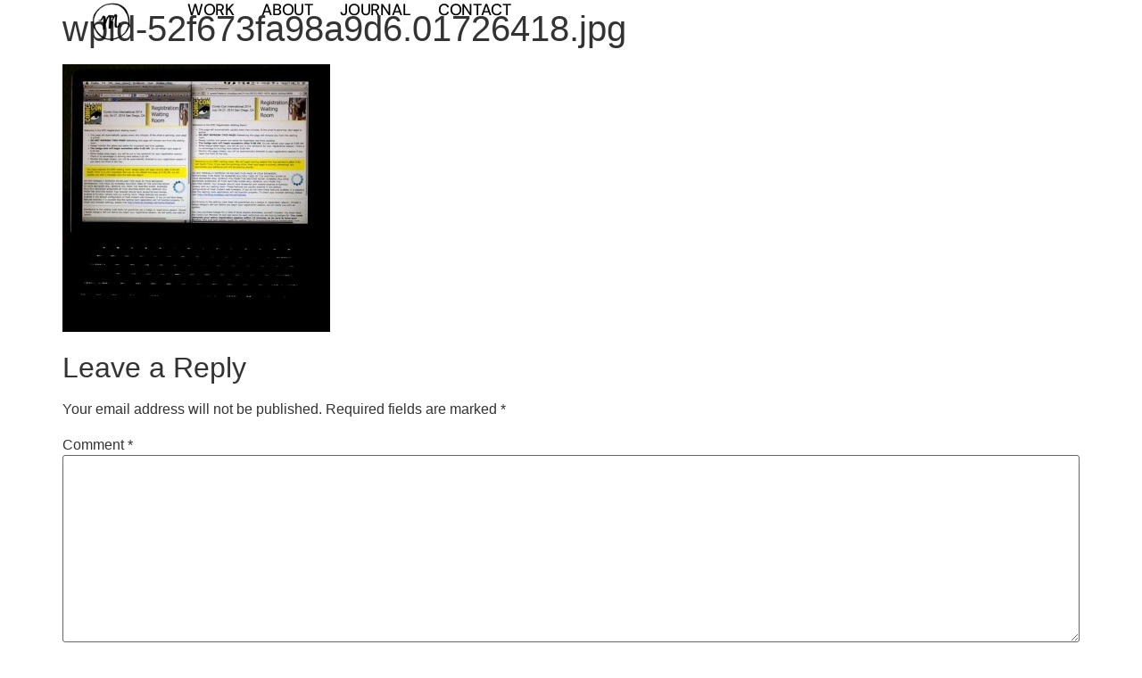

--- FILE ---
content_type: text/css
request_url: https://melodieturori.com/wp-content/uploads/elementor/css/post-2472.css?ver=1765318433
body_size: 1282
content:
.elementor-2472 .elementor-element.elementor-element-76ea29a8{--display:flex;--min-height:80px;--flex-direction:row;--container-widget-width:calc( ( 1 - var( --container-widget-flex-grow ) ) * 100% );--container-widget-height:100%;--container-widget-flex-grow:1;--container-widget-align-self:stretch;--flex-wrap-mobile:wrap;--justify-content:space-between;--align-items:center;--overlay-opacity:0.5;--margin-top:0px;--margin-bottom:-80px;--margin-left:0px;--margin-right:0px;--padding-top:0%;--padding-bottom:0%;--padding-left:3%;--padding-right:3%;--z-index:99;}.elementor-2472 .elementor-element.elementor-element-76ea29a8::before, .elementor-2472 .elementor-element.elementor-element-76ea29a8 > .elementor-background-video-container::before, .elementor-2472 .elementor-element.elementor-element-76ea29a8 > .e-con-inner > .elementor-background-video-container::before, .elementor-2472 .elementor-element.elementor-element-76ea29a8 > .elementor-background-slideshow::before, .elementor-2472 .elementor-element.elementor-element-76ea29a8 > .e-con-inner > .elementor-background-slideshow::before, .elementor-2472 .elementor-element.elementor-element-76ea29a8 > .elementor-motion-effects-container > .elementor-motion-effects-layer::before{background-color:#FFFFFF;--background-overlay:'';}.elementor-widget-theme-site-logo .widget-image-caption{color:var( --e-global-color-text );font-family:var( --e-global-typography-text-font-family ), Sans-serif;font-size:var( --e-global-typography-text-font-size );font-weight:var( --e-global-typography-text-font-weight );text-transform:var( --e-global-typography-text-text-transform );font-style:var( --e-global-typography-text-font-style );text-decoration:var( --e-global-typography-text-text-decoration );line-height:var( --e-global-typography-text-line-height );letter-spacing:var( --e-global-typography-text-letter-spacing );word-spacing:var( --e-global-typography-text-word-spacing );}.elementor-2472 .elementor-element.elementor-element-783b0e4e{text-align:left;}.elementor-2472 .elementor-element.elementor-element-783b0e4e img{width:200px;height:50px;object-fit:contain;object-position:center center;}.elementor-widget-nav-menu .elementor-nav-menu .elementor-item{font-family:var( --e-global-typography-primary-font-family ), Sans-serif;font-size:var( --e-global-typography-primary-font-size );font-weight:var( --e-global-typography-primary-font-weight );text-transform:var( --e-global-typography-primary-text-transform );font-style:var( --e-global-typography-primary-font-style );text-decoration:var( --e-global-typography-primary-text-decoration );line-height:var( --e-global-typography-primary-line-height );letter-spacing:var( --e-global-typography-primary-letter-spacing );word-spacing:var( --e-global-typography-primary-word-spacing );}.elementor-widget-nav-menu .elementor-nav-menu--main .elementor-item{color:var( --e-global-color-text );fill:var( --e-global-color-text );}.elementor-widget-nav-menu .elementor-nav-menu--main .elementor-item:hover,
					.elementor-widget-nav-menu .elementor-nav-menu--main .elementor-item.elementor-item-active,
					.elementor-widget-nav-menu .elementor-nav-menu--main .elementor-item.highlighted,
					.elementor-widget-nav-menu .elementor-nav-menu--main .elementor-item:focus{color:var( --e-global-color-accent );fill:var( --e-global-color-accent );}.elementor-widget-nav-menu .elementor-nav-menu--main:not(.e--pointer-framed) .elementor-item:before,
					.elementor-widget-nav-menu .elementor-nav-menu--main:not(.e--pointer-framed) .elementor-item:after{background-color:var( --e-global-color-accent );}.elementor-widget-nav-menu .e--pointer-framed .elementor-item:before,
					.elementor-widget-nav-menu .e--pointer-framed .elementor-item:after{border-color:var( --e-global-color-accent );}.elementor-widget-nav-menu{--e-nav-menu-divider-color:var( --e-global-color-text );}.elementor-widget-nav-menu .elementor-nav-menu--dropdown .elementor-item, .elementor-widget-nav-menu .elementor-nav-menu--dropdown  .elementor-sub-item{font-family:var( --e-global-typography-accent-font-family ), Sans-serif;font-size:var( --e-global-typography-accent-font-size );font-weight:var( --e-global-typography-accent-font-weight );text-transform:var( --e-global-typography-accent-text-transform );font-style:var( --e-global-typography-accent-font-style );text-decoration:var( --e-global-typography-accent-text-decoration );letter-spacing:var( --e-global-typography-accent-letter-spacing );word-spacing:var( --e-global-typography-accent-word-spacing );}.elementor-2472 .elementor-element.elementor-element-7cd586fc{width:100%;max-width:100%;--e-nav-menu-horizontal-menu-item-margin:calc( 30px / 2 );}.elementor-2472 .elementor-element.elementor-element-7cd586fc .elementor-menu-toggle{margin:0 auto;background-color:var( --e-global-color-accent );}.elementor-2472 .elementor-element.elementor-element-7cd586fc .elementor-nav-menu .elementor-item{font-family:var( --e-global-typography-3111954-font-family ), Sans-serif;font-size:var( --e-global-typography-3111954-font-size );font-weight:var( --e-global-typography-3111954-font-weight );text-transform:var( --e-global-typography-3111954-text-transform );font-style:var( --e-global-typography-3111954-font-style );text-decoration:var( --e-global-typography-3111954-text-decoration );line-height:var( --e-global-typography-3111954-line-height );letter-spacing:var( --e-global-typography-3111954-letter-spacing );word-spacing:var( --e-global-typography-3111954-word-spacing );}.elementor-2472 .elementor-element.elementor-element-7cd586fc .elementor-nav-menu--main .elementor-item{color:var( --e-global-color-e2b494d );fill:var( --e-global-color-e2b494d );padding-left:0px;padding-right:0px;padding-top:2px;padding-bottom:2px;}.elementor-2472 .elementor-element.elementor-element-7cd586fc .elementor-nav-menu--main .elementor-item.elementor-item-active{color:var( --e-global-color-secondary );}.elementor-2472 .elementor-element.elementor-element-7cd586fc .elementor-nav-menu--main:not(.e--pointer-framed) .elementor-item.elementor-item-active:before,
					.elementor-2472 .elementor-element.elementor-element-7cd586fc .elementor-nav-menu--main:not(.e--pointer-framed) .elementor-item.elementor-item-active:after{background-color:var( --e-global-color-accent );}.elementor-2472 .elementor-element.elementor-element-7cd586fc .e--pointer-framed .elementor-item.elementor-item-active:before,
					.elementor-2472 .elementor-element.elementor-element-7cd586fc .e--pointer-framed .elementor-item.elementor-item-active:after{border-color:var( --e-global-color-accent );}.elementor-2472 .elementor-element.elementor-element-7cd586fc .e--pointer-framed .elementor-item:before{border-width:1px;}.elementor-2472 .elementor-element.elementor-element-7cd586fc .e--pointer-framed.e--animation-draw .elementor-item:before{border-width:0 0 1px 1px;}.elementor-2472 .elementor-element.elementor-element-7cd586fc .e--pointer-framed.e--animation-draw .elementor-item:after{border-width:1px 1px 0 0;}.elementor-2472 .elementor-element.elementor-element-7cd586fc .e--pointer-framed.e--animation-corners .elementor-item:before{border-width:1px 0 0 1px;}.elementor-2472 .elementor-element.elementor-element-7cd586fc .e--pointer-framed.e--animation-corners .elementor-item:after{border-width:0 1px 1px 0;}.elementor-2472 .elementor-element.elementor-element-7cd586fc .e--pointer-underline .elementor-item:after,
					 .elementor-2472 .elementor-element.elementor-element-7cd586fc .e--pointer-overline .elementor-item:before,
					 .elementor-2472 .elementor-element.elementor-element-7cd586fc .e--pointer-double-line .elementor-item:before,
					 .elementor-2472 .elementor-element.elementor-element-7cd586fc .e--pointer-double-line .elementor-item:after{height:1px;}.elementor-2472 .elementor-element.elementor-element-7cd586fc .elementor-nav-menu--main:not(.elementor-nav-menu--layout-horizontal) .elementor-nav-menu > li:not(:last-child){margin-bottom:30px;}.elementor-2472 .elementor-element.elementor-element-7cd586fc .elementor-nav-menu--dropdown a, .elementor-2472 .elementor-element.elementor-element-7cd586fc .elementor-menu-toggle{color:var( --e-global-color-e2b494d );}.elementor-2472 .elementor-element.elementor-element-7cd586fc .elementor-nav-menu--dropdown{background-color:var( --e-global-color-primary );}.elementor-2472 .elementor-element.elementor-element-7cd586fc .elementor-nav-menu--dropdown a:hover,
					.elementor-2472 .elementor-element.elementor-element-7cd586fc .elementor-nav-menu--dropdown a.elementor-item-active,
					.elementor-2472 .elementor-element.elementor-element-7cd586fc .elementor-nav-menu--dropdown a.highlighted,
					.elementor-2472 .elementor-element.elementor-element-7cd586fc .elementor-menu-toggle:hover{color:var( --e-global-color-accent );}.elementor-2472 .elementor-element.elementor-element-7cd586fc .elementor-nav-menu--dropdown a:hover,
					.elementor-2472 .elementor-element.elementor-element-7cd586fc .elementor-nav-menu--dropdown a.elementor-item-active,
					.elementor-2472 .elementor-element.elementor-element-7cd586fc .elementor-nav-menu--dropdown a.highlighted{background-color:var( --e-global-color-e2b494d );}.elementor-2472 .elementor-element.elementor-element-7cd586fc .elementor-nav-menu--dropdown a.elementor-item-active{color:var( --e-global-color-e2b494d );background-color:var( --e-global-color-accent );}.elementor-2472 .elementor-element.elementor-element-7cd586fc .elementor-nav-menu--dropdown .elementor-item, .elementor-2472 .elementor-element.elementor-element-7cd586fc .elementor-nav-menu--dropdown  .elementor-sub-item{font-family:var( --e-global-typography-3111954-font-family ), Sans-serif;font-size:var( --e-global-typography-3111954-font-size );font-weight:var( --e-global-typography-3111954-font-weight );text-transform:var( --e-global-typography-3111954-text-transform );font-style:var( --e-global-typography-3111954-font-style );text-decoration:var( --e-global-typography-3111954-text-decoration );letter-spacing:var( --e-global-typography-3111954-letter-spacing );word-spacing:var( --e-global-typography-3111954-word-spacing );}.elementor-2472 .elementor-element.elementor-element-7cd586fc div.elementor-menu-toggle{color:var( --e-global-color-e2b494d );}.elementor-2472 .elementor-element.elementor-element-7cd586fc div.elementor-menu-toggle svg{fill:var( --e-global-color-e2b494d );}.elementor-2472 .elementor-element.elementor-element-7cd586fc div.elementor-menu-toggle:hover{color:var( --e-global-color-e2b494d );}.elementor-2472 .elementor-element.elementor-element-7cd586fc div.elementor-menu-toggle:hover svg{fill:var( --e-global-color-e2b494d );}.elementor-2472 .elementor-element.elementor-element-7cd586fc .elementor-menu-toggle:hover{background-color:var( --e-global-color-accent );}@media(max-width:1024px){.elementor-widget-theme-site-logo .widget-image-caption{font-size:var( --e-global-typography-text-font-size );line-height:var( --e-global-typography-text-line-height );letter-spacing:var( --e-global-typography-text-letter-spacing );word-spacing:var( --e-global-typography-text-word-spacing );}.elementor-2472 .elementor-element.elementor-element-783b0e4e img{width:210px;}.elementor-widget-nav-menu .elementor-nav-menu .elementor-item{font-size:var( --e-global-typography-primary-font-size );line-height:var( --e-global-typography-primary-line-height );letter-spacing:var( --e-global-typography-primary-letter-spacing );word-spacing:var( --e-global-typography-primary-word-spacing );}.elementor-widget-nav-menu .elementor-nav-menu--dropdown .elementor-item, .elementor-widget-nav-menu .elementor-nav-menu--dropdown  .elementor-sub-item{font-size:var( --e-global-typography-accent-font-size );letter-spacing:var( --e-global-typography-accent-letter-spacing );word-spacing:var( --e-global-typography-accent-word-spacing );}.elementor-2472 .elementor-element.elementor-element-7cd586fc .elementor-nav-menu .elementor-item{font-size:var( --e-global-typography-3111954-font-size );line-height:var( --e-global-typography-3111954-line-height );letter-spacing:var( --e-global-typography-3111954-letter-spacing );word-spacing:var( --e-global-typography-3111954-word-spacing );}.elementor-2472 .elementor-element.elementor-element-7cd586fc .elementor-nav-menu--dropdown .elementor-item, .elementor-2472 .elementor-element.elementor-element-7cd586fc .elementor-nav-menu--dropdown  .elementor-sub-item{font-size:var( --e-global-typography-3111954-font-size );letter-spacing:var( --e-global-typography-3111954-letter-spacing );word-spacing:var( --e-global-typography-3111954-word-spacing );}}@media(max-width:767px){.elementor-2472 .elementor-element.elementor-element-76ea29a8{--min-height:55px;--margin-top:0px;--margin-bottom:-55px;--margin-left:0px;--margin-right:0px;}.elementor-widget-theme-site-logo .widget-image-caption{font-size:var( --e-global-typography-text-font-size );line-height:var( --e-global-typography-text-line-height );letter-spacing:var( --e-global-typography-text-letter-spacing );word-spacing:var( --e-global-typography-text-word-spacing );}.elementor-2472 .elementor-element.elementor-element-783b0e4e img{width:165px;height:25px;}.elementor-widget-nav-menu .elementor-nav-menu .elementor-item{font-size:var( --e-global-typography-primary-font-size );line-height:var( --e-global-typography-primary-line-height );letter-spacing:var( --e-global-typography-primary-letter-spacing );word-spacing:var( --e-global-typography-primary-word-spacing );}.elementor-widget-nav-menu .elementor-nav-menu--dropdown .elementor-item, .elementor-widget-nav-menu .elementor-nav-menu--dropdown  .elementor-sub-item{font-size:var( --e-global-typography-accent-font-size );letter-spacing:var( --e-global-typography-accent-letter-spacing );word-spacing:var( --e-global-typography-accent-word-spacing );}.elementor-2472 .elementor-element.elementor-element-7cd586fc .elementor-nav-menu .elementor-item{font-size:var( --e-global-typography-3111954-font-size );line-height:var( --e-global-typography-3111954-line-height );letter-spacing:var( --e-global-typography-3111954-letter-spacing );word-spacing:var( --e-global-typography-3111954-word-spacing );}.elementor-2472 .elementor-element.elementor-element-7cd586fc .elementor-nav-menu--dropdown .elementor-item, .elementor-2472 .elementor-element.elementor-element-7cd586fc .elementor-nav-menu--dropdown  .elementor-sub-item{font-size:var( --e-global-typography-3111954-font-size );letter-spacing:var( --e-global-typography-3111954-letter-spacing );word-spacing:var( --e-global-typography-3111954-word-spacing );}.elementor-2472 .elementor-element.elementor-element-7cd586fc .elementor-nav-menu--dropdown a{padding-left:10px;padding-right:10px;padding-top:20px;padding-bottom:20px;}.elementor-2472 .elementor-element.elementor-element-7cd586fc{--nav-menu-icon-size:18px;}.elementor-2472 .elementor-element.elementor-element-7cd586fc .elementor-menu-toggle{border-radius:0px;}}